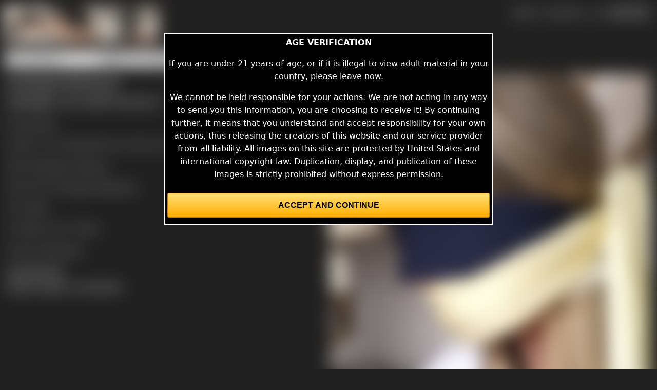

--- FILE ---
content_type: text/html; charset=UTF-8
request_url: https://www.fetishtokens.com/photos/23210/ashleigh-s-fun-with-scarves-3-ashleigh-mckenzie
body_size: 4935
content:
<!doctype html>
<html lang=en>

<head>
    <link href="/style.css?v=0" rel="stylesheet" type="text/css">
    <!-- Global site tag (gtag.js) - Google Analytics -->
<script async src="https://www.googletagmanager.com/gtag/js?id=G-03LD5LY9FT"></script>
<script>
  window.dataLayer = window.dataLayer || [];
  function gtag(){dataLayer.push(arguments);}
  gtag('js', new Date());

  gtag('config', 'G-03LD5LY9FT', {'anonymize_ip' : true});
</script>
<title>Ashleigh McKenzie, Ashleigh&#039;s Fun with Scarves 3, 25 images </title>
<meta name="Description" content="View 25 images of Ashleigh McKenzie, Ashleigh&#039;s Fun with Scarves 3 @fetishtokens">
<link rel="canonical" href="https://www.fetishtokens.com/photos/23210/ashleigh--039-s-fun-with-scarves-3-ashleigh-mckenzie">
<meta name="twitter:card" content="summary_large_image">
<meta name="twitter:site" content="@FetishTokens">
<meta name="twitter:creator" content="@FetishTokens">
<meta name="twitter:title" content="Ashleigh&#039;s Fun with Scarves 3">
<meta name="twitter:description" content="Finally, a scarf blindfold and a third scarf gag #fetish #fetishphotos  @fetishtokens @TheBhowani1">
<meta name="twitter:image" content="https://public.fetishtokens.com/2/23210/full/ashleigh-mckenzie-ashleigh--s-fun-with-scarves-3.jpg">
<meta property="og:image" content="https://public.fetishtokens.com/2/23210/full/ashleigh-mckenzie-ashleigh--s-fun-with-scarves-3.jpg">
<meta name="twitter:image:alt" content="Ashleigh&#039;s Fun with Scarves 3">
    <meta charset="utf-8">
    <meta name="viewport" content="width=device-width, initial-scale=1">
    <meta name="RATING" content="RTA-5042-1996-1400-1577-RTA">
    <link rel="apple-touch-icon" sizes="180x180" href="https://public.fetishtokens.com/icons/apple-touch-icon.png">
    <link rel="icon" type="image/png" sizes="32x32" href="https://public.fetishtokens.com/icons/favicon-32x32.png">
    <link rel="icon" type="image/png" sizes="16x16" href="https://public.fetishtokens.com/icons/favicon-16x16.png">
    <link rel="manifest" href="https://public.fetishtokens.com/icons/site.webmanifest">
    <link rel="mask-icon" href="https://public.fetishtokens.com/icons/safari-pinned-tab.svg" color="#5bbad5">
    <link rel="shortcut icon" href="https://public.fetishtokens.com/icons/favicon.ico">
    <meta name="msapplication-TileColor" content="#da532c">
    <meta name="msapplication-config" content="https://public.fetishtokens.com/icons/browserconfig.xml">
    <meta name="theme-color" content="#ffffff">
</head>

<body>
    <div id="main">
        <style>
    #hamburger {
        display: none;
    }

    input#navmenu[type="checkbox"] {
        display: none;
    }

    input#navmenu[type="checkbox"]:checked~#nav_container {
        display: block;
    }

    #nav_container {
        display: none;
        border: 1px solid rgba(80, 0, 0, 0.1);
    }

    .mobile_show {
        display: none;
    }

    .float_right {
        float: right;
    }

    @media screen and (max-width: 730px) {
        #hamburger {
            display: block;
            padding: 5px;
            font-size: 1.5em;
            position: absolute;
            top: 0;
            right: 0;
            text-align: right;
        }

        .dt_links {
            display: none;
        }

        .mob_nav {
            display: block;
            padding: 8px;
            border-top: 1px solid var(--grey);
            width: 100%;
            box-sizing: border-box;
            background-color: var(--base);
        }

        .mob_nav a,
        a.mob_nav {
            text-decoration: none;
        }
    }
</style>
<header>
    <div class="header_top top_padded_cell">
        <div>
            <a href="/index.php"><img src="https://public.fetishtokens.com/images/fetish-tokens-logo.png" alt="Fetish Tokens Logo"></a>
        </div>

        <div class="align_right nav_cell_right dt_links">
            <div id="nav"><a href="https://www.fetishtokens.com/index.php">HOME</a> - <a href="/register.php">REGISTER</a> - <a href="#" onclick="document.getElementById('id01').style.display='block'">LOGIN</a></div>            <div class="color-mode-toggle float_right">
            <div>🌑</div>
            <input id="color-mode-dark" name="color-mode-dark" class="toggle" type="checkbox">
            <div>☀️</div>
            </div>
        </div>
        <div id="hamburger">
            <label for="navmenu" class="hamburger"><img src="https://public.fetishtokens.com/images/hamburger-grey.png" width="50" height="50" alt="Navigation Menu" class="padding"></label>
            <input type="checkbox" id="navmenu" role="button" aria-pressed="true">

            <div id="nav_container">
                <div class="mob_nav"><a href="/">HOME</a></div>
                <div class="mob_nav"><a href="#" onclick="document.getElementById('id01').style.display='block'">LOGIN</a></div><div class="mob_nav"><a href="/register.php">REGISTER</a></div>            </div>
        </div>

    </div>
    <input type="checkbox" name="navmenucheckbox" id="navmenu" checked="CHECKED" class="nav_menu_checkbox">
    <div id="search_form">
        <form id="form1" name="form1" method="get" action="/browse.php"><div class="search_fields"><select name="producer_id" class="search_field"><option value="%" selected>Any producer</option><option value="2">Bhowani</option><option value="9">Blouses For Sex</option><option value="12">Bond Noir</option><option value="3">Bondage Bob</option><option value="16">Bondage Bob HD</option><option value="10">British Bound Damsels</option><option value="1">Ridingboots.net</option><option value="15">Sabre Bondage</option><option value="17">SexyMinx.com</option></select></div><div class="search_fields"><select name="searchtype" class="search_field"><option value="a" selected>Video &amp; Images</option><option value="v">Video</option><option value="i">Images</option></select></div><div class="search_fields"><select name="sort" class="search_field"><option value="l" selected>Sort by latest</option><option value="t">Sort by price</option></select></div><div class="search_fields"><input name="q" type="text" id="q" size="15" value="" class="search_field" placeholder="Search" /></div><div class="search_fields"><input type="submit" name="Submit" value="Go" class="search_field"></div></form>    </div>

</header>
<script>
    const checkbox = document.getElementById("color-mode-dark");

    // Set the initial state based on the cookie
    checkbox.checked = document.cookie.includes("color-mode-dark=1");

    checkbox.addEventListener("click", function() {
        const value = checkbox.checked ? "1" : "0";
        document.cookie = `color-mode-dark=${value}; max-age=31536000; path=/; SameSite=strict`;
    });
</script>        <div id="content">
            <div class="info">
                <div><div class="info"><div><h1>Ashleigh McKenzie</h1></div><div class="align_right"><a href="https://twitter.com/intent/tweet?text=Finally%2C+a+scarf+blindfold+and+a+third+scarf+gag+%23fetish+%23fetishphotos++%40fetishtokens+%40TheBhowani1&url=https://www.fetishtokens.com/photos/23210/ashleigh-s-fun-with-scarves-3-ashleigh-mckenzie" target="_blank" rel="noopener noreferrer nofollow"><img src="https://public.fetishtokens.com/images/share-32.png"></a></div></div><h2>Ashleigh&#039;s Fun with Scarves 3</h2><p>By: <a href="/browse.php?producer_id=2">Bhowani</a></p><p>Finally, a scarf blindfold and a third scarf gag</p><p>Tags: <a href="/browse.php?producer_id=%25&amp;type=a&amp;sort=l&q=bondage">#bondage</a> <a href="/browse.php?producer_id=%25&amp;type=a&amp;sort=l&q=blouse">#blouse</a> </p><p>Find more of <a href="/browse.php?producer_id=%25&amp;type=a&amp;sort=l&q=Ashleigh+McKenzie">Ashleigh McKenzie</a></p><p>25 images</p><p>35 tokens (&#36;1.75 USD).</p><p><a href="#" onclick="document.getElementById('id01').style.display='block'">Login to download.</a></p><h2>Comments:</h2><h3>Please login to comment.</h3></div><div class="full_image_container"><img src="https://public.fetishtokens.com/2/23210/full/ashleigh-mckenzie-ashleigh--s-fun-with-scarves-3.jpg" class="full_image" alt="Ashleigh&#039;s Fun with Scarves 3"/></div>            </div>
            <div class="sample_container"><h2>Login for more samples.</h2><div class="thumbs_grid"><span style="background-image: url(https://public.fetishtokens.com/sheets/23210/sheet.jpg); background-repeat: no-repeat; width: 40px; height: 40px; background-position: -0px 0;"></span><span style="background-image: url(https://public.fetishtokens.com/sheets/23210/sheet.jpg); background-repeat: no-repeat; width: 40px; height: 40px; background-position: -40px 0;"></span><span style="background-image: url(https://public.fetishtokens.com/sheets/23210/sheet.jpg); background-repeat: no-repeat; width: 40px; height: 40px; background-position: -80px 0;"></span><span style="background-image: url(https://public.fetishtokens.com/sheets/23210/sheet.jpg); background-repeat: no-repeat; width: 40px; height: 40px; background-position: -120px 0;"></span><span style="background-image: url(https://public.fetishtokens.com/sheets/23210/sheet.jpg); background-repeat: no-repeat; width: 40px; height: 40px; background-position: -160px 0;"></span><span style="background-image: url(https://public.fetishtokens.com/sheets/23210/sheet.jpg); background-repeat: no-repeat; width: 40px; height: 40px; background-position: -200px 0;"></span></div></div>            <div class="custom_cell">
                <h2>More Sets you might like</h2><div class="content_grid"><div class="tile"><div class="tiles_top"><a href="/photos/24740/black-and-red-2-ashleigh-mckenzie"><img src="https://public.fetishtokens.com/2/24740/ashleigh-mckenzie-black-and-red-2.jpg" class="thumbnail"><br><b>Ashleigh McKenzie</b></a><br>Black and Red 2<br />21 images<br>30 tokens (&#36;1.5 USD)<br>23rd of July 2025</div><div class="tiles_bottom"><a href="#" onclick="document.getElementById('id01').style.display='block'"><strong>Login to download.</strong></a></div></div><div class="tile"><div class="tiles_top"><a href="/photos/23032/ashleigh-preview-gallery-2-ashleigh-mckenzie"><img src="https://public.fetishtokens.com/2/23032/ashleigh-mckenzie-ashleigh-preview-gallery-2.jpg" class="thumbnail"><br><b>Ashleigh McKenzie</b></a><br>Ashleigh Preview Gallery 2<br />21 images<br>30 tokens (&#36;1.5 USD)<br>28th of October 2022</div><div class="tiles_bottom"><a href="#" onclick="document.getElementById('id01').style.display='block'"><strong>Login to download.</strong></a></div></div><div class="tile"><div class="tiles_top"><a href="/video/23392/ashleigh-s-fun-with-scarves-ashleigh-mckenzie"><img src="https://public.fetishtokens.com/2/23392/ashleigh-mckenzie-ashleigh--s-fun-with-scarves.jpg" class="thumbnail"><br><b>Ashleigh McKenzie</b></a><br>Ashleigh's Fun with Scarves<br />16 MB video clip<br>55 tokens (&#36;2.75 USD)<br>10th of May 2023</div><div class="tiles_bottom"><a href="#" onclick="document.getElementById('id01').style.display='block'"><strong>Login to download.</strong></a></div></div><div class="tile"><div class="tiles_top"><a href="/photos/23435/ashleigh-in-plaid-ashleigh-mckenzie"><img src="https://public.fetishtokens.com/9/23435/ashleigh-mckenzie-ashleigh-in-plaid.jpg" class="thumbnail"><br><b>Ashleigh McKenzie</b></a><br>Ashleigh in Plaid<br />17 images<br>20 tokens (&#36;1 USD)<br>1st of June 2023</div><div class="tiles_bottom"><a href="#" onclick="document.getElementById('id01').style.display='block'"><strong>Login to download.</strong></a></div></div><div class="tile"><div class="tiles_top"><a href="/photos/24360/masked-satin-horsegirl-ashleigh-mckenzie"><img src="https://public.fetishtokens.com/9/24360/ashleigh-mckenzie-masked-satin-horsegirl.jpg" class="thumbnail"><br><b>Ashleigh McKenzie</b></a><br>Masked Satin Horsegirl<br />19 images<br>25 tokens (&#36;1.25 USD)<br>3rd of February 2025</div><div class="tiles_bottom"><a href="#" onclick="document.getElementById('id01').style.display='block'"><strong>Login to download.</strong></a></div></div><div class="tile"><div class="tiles_top"><a href="/photos/24110/dr-bondage-pt2-ashleigh-mckenzie"><img src="https://public.fetishtokens.com/2/24110/ashleigh-mckenzie-dr-bondage-pt2.jpg" class="thumbnail"><br><b>Ashleigh McKenzie</b></a><br>Dr Bondage pt2<br />21 images<br>30 tokens (&#36;1.5 USD)<br>13th of August 2024</div><div class="tiles_bottom"><a href="#" onclick="document.getElementById('id01').style.display='block'"><strong>Login to download.</strong></a></div></div><div class="tile"><div class="tiles_top"><a href="/photos/22819/sexy-skirt-ashleigh-mckenzie"><img src="https://public.fetishtokens.com/images/blur-thumb.jpg" class="thumbnail"><br><b>Ashleigh McKenzie</b></a><br>Sexy Skirt<br />18 images<br>25 tokens (&#36;1.25 USD)<br>19th of July 2022</div><div class="tiles_bottom"><a href="#" onclick="document.getElementById('id01').style.display='block'"><strong>Login to download.</strong></a></div></div><div class="tile"><div class="tiles_top"><a href="/photos/23213/ashleigh-s-fun-with-scarves-ashleigh-mckenzie"><img src="https://public.fetishtokens.com/2/23213/ashleigh-mckenzie-ashleigh--s-fun-with-scarves.jpg" class="thumbnail"><br><b>Ashleigh McKenzie</b></a><br>Ashleigh's Fun with Scarves<br />28 images<br>35 tokens (&#36;1.75 USD)<br>13th of February 2023</div><div class="tiles_bottom"><a href="#" onclick="document.getElementById('id01').style.display='block'"><strong>Login to download.</strong></a></div></div><div class="tile"><div class="tiles_top"><a href="/photos/24052/hands-behind-you--ashleigh-ashleigh-mckenzie"><img src="https://public.fetishtokens.com/9/24052/ashleigh-mckenzie-hands-behind-you--ashleigh.jpg" class="thumbnail"><br><b>Ashleigh McKenzie</b></a><br>Hands Behind You, Ashleigh<br />17 images<br>25 tokens (&#36;1.25 USD)<br>15th of July 2024</div><div class="tiles_bottom"><a href="#" onclick="document.getElementById('id01').style.display='block'"><strong>Login to download.</strong></a></div></div><div class="tile"><div class="tiles_top"><a href="/photos/20857/oh--those-boots--ashleigh-mckenzie"><img src="https://public.fetishtokens.com/9/20857/ashleigh-mckenzie-oh--those-boots-.jpg" class="thumbnail"><br><b>Ashleigh McKenzie</b></a><br>Oh, Those Boots!<br />22 images<br>30 tokens (&#36;1.5 USD)<br>31st of May 2021</div><div class="tiles_bottom"><a href="#" onclick="document.getElementById('id01').style.display='block'"><strong>Login to download.</strong></a></div></div></div>            </div>
        </div>
        <div id="footer">
            <footer>
    <a href="https://twitter.com/FetishTokens" target="_blank" rel="noopener noreferrer nofollow"><img src="https://public.fetishtokens.com/images/twitter-32.png"></a>
    <div class="footerli"><img src="https://public.fetishtokens.com/images/rta.gif" alt="RTA Label"/></div>
    <div class="footerli"><a href="/blog/latest">Blog</a></div>
    <div class="footerli"><a href="/about.php">About</a></div>
    <div class="footerli"><a href="/faq.php">FAQ</a></div>
    <div class="footerli"><a href="/contact-us.php">Contact</a></div>
    <div class="footerli"><a href="https://ukinetmedia.com/privacy.html" target="_blank" rel="noopener noreferrer nofollow">Privacy</a></div>
    <div class="footerli"><a href="/custom-porn-photos-and-video.php">Custom Content</a></div>
    <div id="id01" class="modal">

  <form action="/login.php" method="post" class="modal-content animate">
    <div class="imgcontainer">
      <span onclick="document.getElementById('id01').style.display='none'" class="close" title="Close Modal">&times;</span>

    </div>

    <div class="container">
      <label for="username"><strong>Email</strong></label>
      <input type="text" placeholder="Enter Email" name="username" id="username" required class="login_box">

      <label for="password"><strong>Password</strong></label>
      <input type="password" placeholder="Enter Password" name="password" id="password" required class="login_box">

      <button type="submit" class="login_button">Login</button>
      <!--// <input type="checkbox" checked="checked"> Remember me //-->
    </div>

    <div class="container">
      <button type="button" onclick="document.getElementById('id01').style.display='none'" class="cancelbtn">Cancel</button>
      <span class="psw"><a href="/reset.php">Forgot password?</a> - <a href="/register.php">Register</a></span>
    </div>
    <input type="hidden" name="return_uri" value="/photos/23210/ashleigh-s-fun-with-scarves-3-ashleigh-mckenzie">
  </form>
</div>
<script>
  // Get the modal
  var modal = document.getElementById('id01');

  // When the user clicks anywhere outside of the modal, close it
  window.onclick = function(event) {
    if (event.target == modal) {
      modal.style.display = "none";
    }
  }
</script></footer>        </div>
    </div>
    <style>
    .age_gate_blur {
        filter: blur(16px);
    }

    .hide_age_gate_popup {
        display: none !important;
    }

    .age_gate_popup {
        position: absolute;
        text-align: center;
        top: 4em;
        right: 50%;
        transform: translateX(50%);
        z-index: 10;
        background-color: black;
        padding: 4px;
        border: 2px solid white;
        color: white;
    }

    .age_gate_popup_button {
        color: rgb(0, 0, 0);
        text-transform: uppercase;
        font-weight: bold;
        font-size: 1em;
        padding: 14px 20px;
        margin: 8px 0;
        cursor: pointer;
        width: 100%;
        border-radius: 3px;
        border: 1px solid rgb(201, 123, 6);
        background-color: #ffae00;
        background: linear-gradient(#ffdf74, #ffae00);
    }
</style>

<div id="age_gate_popup" class="age_gate_popup hide_age_gate_popup">
    <div>
        <strong>AGE VERIFICATION</strong>
    </div>
    <div>
        <p>If you are under 21 years of age, or if it is illegal to view adult material in your country, please leave now.</p>
        <p>We cannot be held responsible for your actions. We are not acting in any way to send you this information, you are choosing to receive it! By continuing further, it means that you understand and accept responsibility for your own actions, thus releasing the creators of this website and our service provider from all liability. All images on this site are protected by United States and international copyright law. Duplication, display, and publication of these images is strictly prohibited without express permission.</p>
    </div>
    <button id="age_gate_button" class="age_gate_popup_button">Accept and Continue</button>
</div>

<script>
    if (document.cookie.indexOf("age_confirmation=1") < 0) {
        document.getElementById("main").classList.add("age_gate_blur");
        document.getElementById("age_gate_popup").classList.remove("hide_age_gate_popup");
    }
    document.getElementById("age_gate_button").addEventListener("click", function() {
        document.getElementById("main").classList.remove("age_gate_blur");
        document.getElementById("age_gate_popup").classList.add("hide_age_gate_popup");
        document.cookie = "age_confirmation=1; max-age=31536000 ; path=/; SameSite=strict";
    });
</script><script defer src="https://static.cloudflareinsights.com/beacon.min.js/vcd15cbe7772f49c399c6a5babf22c1241717689176015" integrity="sha512-ZpsOmlRQV6y907TI0dKBHq9Md29nnaEIPlkf84rnaERnq6zvWvPUqr2ft8M1aS28oN72PdrCzSjY4U6VaAw1EQ==" data-cf-beacon='{"version":"2024.11.0","token":"81401b1af76d4f30b1f137982fcbb2bb","r":1,"server_timing":{"name":{"cfCacheStatus":true,"cfEdge":true,"cfExtPri":true,"cfL4":true,"cfOrigin":true,"cfSpeedBrain":true},"location_startswith":null}}' crossorigin="anonymous"></script>
</body>

</html>